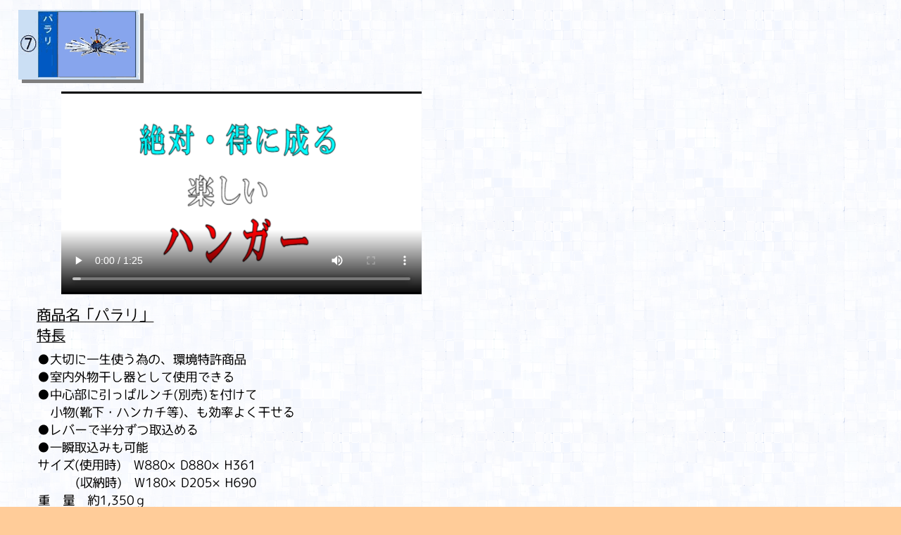

--- FILE ---
content_type: text/html
request_url: http://www.nkg.jp/para.html
body_size: 1055
content:
<!DOCTYPE HTML PUBLIC "-//W3C//DTD HTML 4.01 Transitional//EN">
<HTML>
<HEAD>
<META http-equiv="Content-Type" content="text/html; charset=UTF-8">
<META name="IBM:HPB-Input-Mode" content="mode/flm; pagewidth=750; pageheight=900">
<META name="GENERATOR" content="JustSystems Homepage Builder Version 19.0.11.0 for Windows">
<META http-equiv="Content-Style-Type" content="text/css">
<TITLE>NKGサブページ</TITLE>
</HEAD>
<BODY bgcolor="#FFCC99" text="#663300" link="#009900" vlink="#669933" alink="#CC6600" background="w8b.gif">
<DIV style="top : 130px;left : 87px;
	position : absolute;
	z-index : 3;
" id="Layer3"><EMBED src="parari/parari.mp4" type="video/mp4" width="512" height="288"></DIV>
<DIV style="top : 14px;left : 26px;
  position : absolute;
  z-index : 1;
" id="Layer1"><IMG src="img/img66.gif" width="179" height="105" border="0"></DIV>
<DIV style="top : 419px;left : 40px;
  position : absolute;
  z-index : 2;
" id="Layer2"><IMG src="img/img64.gif" width="394" height="430" border="0"></DIV>
</BODY>
</HTML>
<!-- HTML Markup endspan --> 